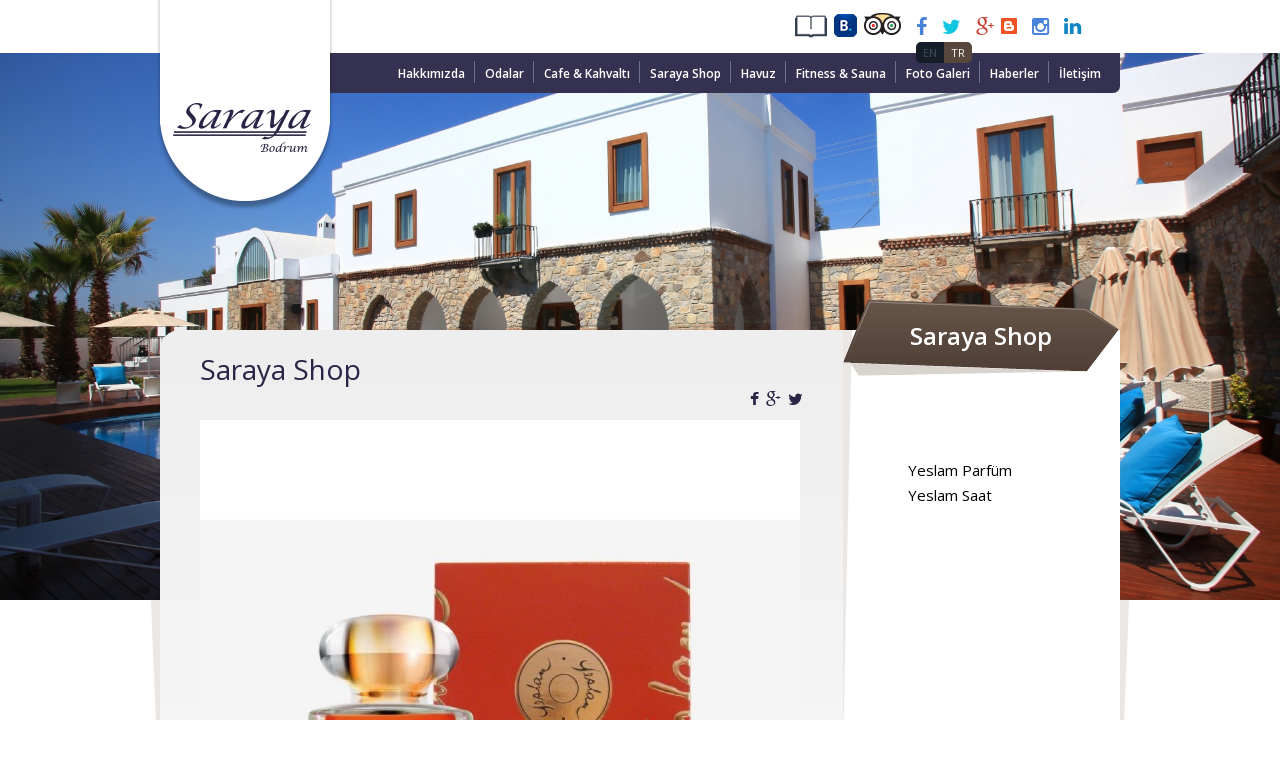

--- FILE ---
content_type: text/html
request_url: http://www.sarayabodrum.com/saraya-shop.html
body_size: 3692
content:










<!doctype html>
<html>
	<head>
		<meta charset="UTF-8">
		<title>Saraya Shop - Saraya Bodrum </title>
		<meta name="keywords" content="Saraya Bodrum" />
		<meta name="description" content="Saraya Bodrum">
		<meta name="author" content="oguz-ozay.com">

		<!-- Social Meta -->
		<meta property="og:title" content="Saraya Shop - Saraya Bodrum "/>
		<meta property="og:type" content="article"/>
		<meta property="og:image" content="http://www.sarayabodrum.com/img/logo.png"/>
		<meta property="og:url" content="http://www.sarayabodrum.com/saraya-shop.html"/>
		<meta property="og:description" content="Saraya Shop - Saraya Bodrum "/>

		<!-- Favicons -->
		<link rel="shortcut icon" type='image/x-icon' href="http://www.sarayabodrum.com/img/favicon/favicon.ico">
		<link rel="apple-touch-icon-precomposed" sizes="144x144" href="http://www.sarayabodrum.com/img/favicon/apple-touch-icon-144x144-precomposed.png">
		<link rel="apple-touch-icon-precomposed" sizes="114x114" href="http://www.sarayabodrum.com/img/favicon/apple-touch-icon-114x114-precomposed.png">
		<link rel="apple-touch-icon-precomposed" sizes="72x72" href="http://www.sarayabodrum.com/img/favicon/apple-touch-icon-72x72-precomposed.png">
		<link rel="apple-touch-icon-precomposed" href="http://www.sarayabodrum.com/img/favicon/apple-touch-icon-precomposed.png">

		<!-- Mobile Metas -->
		<meta name="viewport" content="width=device-width, initial-scale=1.0, maximum-scale=1.0, user-scalable=no">

		<!-- Font -->
		<link href='http://fonts.googleapis.com/css?family=Open+Sans:400,600&subset=latin,latin-ext' rel='stylesheet' type='text/css'>

		<link rel="stylesheet" href="http://www.sarayabodrum.com/css/font-awesome.min.css">
		<link rel="stylesheet" href="http://www.sarayabodrum.com/js/source/jquery.fancybox.css?v=2.1.5" type="text/css" media="screen" />

		<!-- Theme -->
		<link href="http://www.sarayabodrum.com/css/reset.css" rel="stylesheet">
		<link href="http://www.sarayabodrum.com/css/style.css" rel="stylesheet">
		<script type="text/javascript">
			function RedirectSmartphone(url){
				if (url && url.length > 0 && IsSmartphone())
				window.location = url;
			}
			function IsSmartphone(){
				if (DetectUagent("android")) return true;
				else if (DetectUagent("blackberry")) return true;
				else if (DetectUagent("iphone")) return true;
				else if (DetectUagent("opera")) return true;
				else if (DetectUagent("palm")) return true;
				else if (DetectUagent("generic")) return true;
				else if (DetectUagent("ipad")) return true;
				else if (DetectUagent("ipod")) return true;
				return false;
			}
			function DetectUagent(name){
				var uagent = navigator.userAgent.toLowerCase();
				if (uagent.search(name) > -1)
				return true;
				else
				return false;
			}
			RedirectSmartphone("http://www.sarayabodrum.com/m/");
		</script> 
		<!--
		<script src="https://apis.google.com/js/platform.js" async defer>
		{lang: 'TR'}
		</script>
	-->
	
	<!-- BEN EKLEDİM - AKAN ÇENGEL -->
	<meta name="p:domain_verify" content="819c3fba4b5637b819e15f3bf4ca899e"/>

   	</head>

	<body>

		<div id="anim2">
								<img src="http://www.sarayabodrum.com/upload/images/06409663226af2f3114485aa4e0a23b4_23-09-14_1411471927.JPG" alt="Saraya Bodrum "/>
								<img src="http://www.sarayabodrum.com/upload/images/dbe272bab69f8e13f14b405e038deb64_23-09-14_1411471936.JPG" alt="Saraya Bodrum "/>
								<img src="http://www.sarayabodrum.com/upload/images/4ea06fbc83cdd0a06020c35d50e1e89a_23-09-14_1411473441.jpg" alt="Saraya Bodrum "/>
								<img src="http://www.sarayabodrum.com/upload/images/d4c2e4a3297fe25a71d030b67eb83bfc_23-09-14_1411473444.jpg" alt="Saraya Bodrum "/>
								<img src="http://www.sarayabodrum.com/upload/images/d61e4bbd6393c9111e6526ea173a7c8b_23-09-14_1411473339.jpg" alt="Saraya Bodrum "/>
								<img src="http://www.sarayabodrum.com/upload/images/33e8075e9970de0cfea955afd4644bb2_23-09-14_1411473593.jpg" alt="Saraya Bodrum "/>
					</div>
		
		
		<div class="header">
			<div class="header-top">
				<div class="content">
					<div class="social">
						<!--<div class="g-page" data-href="//plus.google.com/u/0/105717257107206177549" data-rel="publisher"></div>-->
						<a href="http://www.sarayabodrum.com/ziyaretci-defteri.html"><img src="img/guestbook.png" alt="Ziyaretçi Defteri"/></a>
						<a href="http://www.booking.com/hotel/tr/saraya-bodrum.tr.html?aid=376386;label=bookings-name-H98FwzBeanxbnn1qA_aLNQS27891774892%3Apl%3Ata%3Ap1%3Ap2%3Aac%3Aap1t1%3Aneg;sid=c2dc49348c1aa97e0a0b0bdddf183c40;dcid=4;checkin=2014-09-28;checkout=2014-09-29;ucfs=1;srfid=166ae28191a3842ec3206a36479780f87c750de7X19;highlight_room=112566902" target="_blank"><img src="img/booking.png" alt="Booking"/></a>
						<a href="http://www.tripadvisor.com.tr/Hotel_Review-g312738-d6999464-Reviews-Saraya_Bodrum-Yalikavak_Bodrum_Mugla_Province_Turkish_Aegean_Coast.html" target="_blank"><img src="img/tripadvisor.png" alt="Tripadvisor"/></a>
						<a href="https://www.facebook.com/profile.php?id=100009724953887" target="_blank"><i class="fa fa-facebook facebook"></i></a>
						<a href="https://twitter.com/sarayabodrum" target="_blank"><i class="fa fa-twitter twitter"></i></a>
						<a href="https://plus.google.com/u/0/113503834744700527212/posts" target="_blank" style="color:#CB4437;margin-top:4px;"><i class="fa fa-google-plus plus"></i></a>
						<a href="http://sarayabodrum.blogspot.com.tr/" target="_blank" style="margin-left:6px;"><img src="[data-uri]"/></a>
						<a href="https://instagram.com/bodrum_saraya/" target="_blank"><i class="fa fa-instagram facebook"></i></a>
						<a href="#" target="_blank"><i class="fa fa-linkedin linkedin"></i></a>

						<div class="lang">
							<a href="http://www.sarayabodrum.com/system/dilsec.php?sec=EN" >EN</a>
							<a href="http://www.sarayabodrum.com/system/dilsec.php?sec=TR" class="active">TR</a>
						</div>
					</div>
				</div>
			</div>
			
			<div class="header-bottom">
				<div class="content relative">
					<ul class="menu">
														<li><a href="http://www.sarayabodrum.com/hakkimizda.html">Hakkımızda</a></li>
														<li><a href="http://www.sarayabodrum.com/odalar.html">Odalar</a></li>
														<li><a href="http://www.sarayabodrum.com/cafe-kahvalti.html">Cafe & Kahvaltı</a></li>
														<li><a href="http://www.sarayabodrum.com/saraya-shop.html">Saraya Shop</a></li>
														<li><a href="http://www.sarayabodrum.com/havuz.html">Havuz</a></li>
														<li><a href="http://www.sarayabodrum.com/fitness-sauna.html">Fitness & Sauna</a></li>
														<li><a href="http://www.sarayabodrum.com/foto-galeri.html">Foto Galeri</a></li>
														<li><a href="http://www.sarayabodrum.com/haberler.html">Haberler</a></li>
														<li><a href="http://www.sarayabodrum.com/iletisim.html">İletişim</a></li>
											</ul>

				</div>
			</div>
			<div class="logo">
				<div class="content relative">
					<a href="http://www.sarayabodrum.com/"><img src="http://www.sarayabodrum.com/img/logo.png" alt="" /></a>
				</div>
			</div>

		</div>


        
				<div class="icerik">
			<div class="container">
				<div class="sol">
					<!--<div class="logo2"><img src="http://www.sarayabodrum.com/img/logo2.png"/></div>-->
					<div class="h1">
														<h1>Saraya Shop</h1>
										
					</div>

					<div class="detay-info">
						<div class="social">
							<a href="https://www.facebook.com/sharer/sharer.php?u=http://www.sarayabodrum.com/"><i class="fa fa-facebook"></i></a>
							<a href="#"><i class="fa fa-google-plus"></i></a>
							<a href="#"><i class="fa fa-twitter"></i></a>
						</div>

															<img src="http://www.sarayabodrum.com/upload/images/432aca3a1e345e339f35a30c8f65edce_19-10-14_1413737626.jpg" width="600"/>
						
						<div class="txt">
							<p>
	&nbsp;</p>
<p>
	Saraya Shop,</p>
<p>
	* Sevdiklerinizi sevindirin,</p>
<p>
	* Saraya Bodrum i&ccedil;in &ouml;zel &uuml;retilmiş &uuml;r&uuml;nleri Saraya Shop &#39; ta &nbsp;bulabilir ; ailenizi, arkadaşlarınızı ve kendinizi bu g&uuml;zel hediyeler ile sevindirebilirsiniz.&nbsp;</p>
<p>
	* Ayrıca Saraya Bodrum, D&uuml;nya&#39;nın &nbsp;g&ouml;zde markalarından Yeslam Marka &uuml;r&uuml;nleri de değerli misafirlerinin beğenisine sunmaktadır.</p>

													</div>
					</div>
				</div>

				<div class="sag">

												<h2>Saraya Shop</h2>
									

												<div class="galeri">
															</div>
					
																
										<ul class="altmenu">
																								<li ><a href="http://www.sarayabodrum.com/yeslam-parfum.html">Yeslam Parfüm</a></li>
																								<li ><a href="http://www.sarayabodrum.com/yeslam-saat.html">Yeslam Saat</a></li>
																					</ul>
																	</div>
			</div>
		</div>



		<div class="footer">
			<div class="content">
				<div class="copyright">
					<table width="400" border="0" style="font-size:12px;">
					  <tr>
						<td width="5%"><i class="fa fa-phone"></i></td>
						<td width="95%">+90 252 385 24 56 - +90 544 498 52 32</td>
					  </tr>
					  <tr>
						<td><i class="fa fa-envelope-o"></i></td>
						<td><a href="mailto:info@sarayabodrum.com">info@sarayabodrum.com</a></td>
					  </tr>
					  <tr>
						<td><i class="fa fa-map-marker"></i></td>
						<td>Yalıkavak Mh, Şeyhülislam Ömer Lütfi Cd. No 49, PK. 48990
					Yalıkavak / Bodrum /  Muğla</td>
					  </tr>
					</table>
				</div>

				<div class="footer-social">
					<a href="https://www.facebook.com/sarayabodrum" target="_blank"><img src="img/face2.png" alt="Sosyal Medya"></a>
					<a href="https://twitter.com/sarayabodrum" target="_blank"><img src="img/twit2.png" alt="Sosyal Medya"></a>
				</div>

				<div class="oguzozay">
					<a href="http://www.oguz-ozay.com" target="_blank">Oguz - Ozay Tanıtım</a>
					<p style="font-size:12px;">© 2014 Saraya Otel – All right Reserved</p>
				</div>
			</div>
		</div>


		<script src="http://code.jquery.com/jquery-1.9.1.min.js"></script>
		<script src="js/jquery.idTabs.min.js"></script>
		<script src="js/imgfix.min.js"></script>
		<script src="js/source/jquery.fancybox.pack.js?v=2.1.5"></script>
		<script src="js/jquery.mousewheel-3.0.6.pack.js"></script>
		<script src="js/bl_fader.js"></script>
		<script src="js/general.js"></script>
	</body>
</html>


--- FILE ---
content_type: text/css
request_url: http://www.sarayabodrum.com/css/style.css
body_size: 2916
content:
body {
  font-family: "Open Sans", sans-serif;
  background-color: #fff;
}

#anim {
  position: fixed;
  left: 0px;
  top: 0px;
  right: 0px;
  bottom: 0px;
  background-color: #EEE;
  z-index: 1;
  overflow: hidden;
}

#anim2 {
  position: absolute;
  left: 0px;
  top: 0px;
  right: 0px;
  height: 600px;
  background-color: #EEE;
  z-index: 1;
  overflow: hidden;
}

.content {
  width: 960px;
  margin: auto;
  overflow: hidden;
}

.container {
  width: 960px;
  margin: auto;
}

.relative {
  position: relative;
}

/* Header */
.header {
  position: relative;
  z-index: 2;
}
.header .header-top {
  width: 100%;
  height: 53px;
  background-color: #fff;
  margin-top: 0px;
}
.header .header-top .social {
  position: relative;
  z-index: 99999;
  float: right;
  width: 325px;
  margin-top: 13px;
}
.header .header-top .social a {
  float: left;
}
.header .header-top .social a:hover {
  opacity: 0.7;
}
.header .header-top .social img {
  vertical-align: middle;
}
.header .header-top .social i {
  font-size: 20px;
  margin-left: 15px;
}
.header .header-top .social .facebook {
  color: #4982db;
  margin-top:4px;
}
.header .header-top .social .twitter {
  color: #11c6e1;
  margin-top:4px;
}
.header .header-top .social .linkedin {
  color: #0f86c3;
  margin-top:4px;
}
.header .header-top .social .lang {
  float: left;
  margin-left: 15px;
  font-size: 11px;
  overflow: hidden;
  -webkit-border-radius: 5px;
  -moz-border-radius: 5px;
  border-radius: 5px;
  margin-top:3px;
}
.header .header-top .social .lang a {
  padding: 3px 7px;
  color: #404d5d;
  font-family: "Open Sans", sans-serif;
  text-decoration: none;
  background-color: #141d28;
}
.header .header-top .social .lang a.active {
  background-color: #58473d;
  color: #fff;
}
.header .header-top .social .lang a.active:hover {
  opacity: 1;
}
.header .header-bottom .menu {
  list-style: none;
  background-color: #353150;
  overflow: hidden;
  height: 32px;
  padding-right: 10px;
  padding-top: 8px;
  text-align: right;
  -webkit-border-radius: 0px 0px 7px 7px;
  -moz-border-radius: 0px 0px 7px 7px;
  border-radius: 0px 0px 7px 7px;
}
.header .header-bottom .menu li {
  position: relative;
  z-index: 99999999;
  display: inline;
  padding: 0px 9px 0px 6px;
  border-right: 1px solid #757388;
}
.header .header-bottom .menu li:last-child {
  border: none;
}
.header .header-bottom .menu li a {
  font-size: 12px;
  text-decoration: none;
  font-weight: 600;
  color: #fff;
}
.header .header-bottom .menu li a:hover {
  color: #ccc;
}
.header .logo {
  position: relative;
  z-index: 999;
  margin-top: -100px;
  margin-left: -7px;
}

.fixed-main {
	width:100%;
	position: absolute;
	z-index: 2;
	bottom:100px;
}

.main {
  position: relative;
  z-index: 2;
  width: 960px;
  height: 231px;
  margin: auto;
  margin-top: 120px;
  background: url(../img/main.png);
  margin-bottom: 10px;
}
.main .main-item {
  width: 480px;
  height: 115px;
  float: left;
}
.main .main-item .main-left {
  width: 320px;
  margin-left: 50px;
  float: left;
}
.main .main-item .main-right {
  width: 320px;
  margin-left: 115px;
  overflow: hidden;
}
.main .main-item .icon {
  float: left;
  width: 45px;
  margin-top: 35px;
}
.main .main-item .main-info {
  float: right;
  width: 240px;
}
.main .main-item .main-info h1 {
  font-size: 14px;
  font-weight: 600;
  color: #111;
  margin-top: 26px;
}
.main .main-item .main-info p {
  font-size: 13px;
  color: #111;
  font-weight: 400px;
}
.main .main-item .main-info .devami {
  text-decoration: none;
  color: #111;
  float: right;
  margin-right: 40px;
}
.main .main-item .main-info .devami:hover {
  color: #333;
}
.main .main-item .galeri {
  margin-top: 30px;
  margin-left: 125px;
}
.main .main-item .galeri .gal {
  width: 90px;
  height: 60px;
  display: block;
  float: left;
  margin-right: 17px;
  overflow: hidden;
}
.main .main-item .galeri .gal:last-child {
  margin-right: 0px;
}
.main .main-item .mail-form {
  margin-top: 30px;
  margin-left: 30px;
  position: relative;
}
.main .main-item .mail-form input {
  width: 170px;
  padding: 6px;
  margin-top: 1px;
  margin-bottom: 0px;
}
.main .main-item .mail-form button {
  position: absolute;
  right: 0px;
  top: 0px;
  width: 110px;
  height: 70px;
  border: none;
  outline: none;
  background: url(../img/btn.png);
  cursor: pointer;
}

.rezervasyon {
  position: relative;
  z-index: 2;
  width: 100%;
  height: 85px;
  background: url(../img/bant.png);

}
.rezervasyon .rez-form {
  margin-top: 25px;
}
.rezervasyon .rez-form input {
  background-color: #353150;
  border: none;
  padding: 7px;
  width: 220px;
  margin-right: 10px;
  color: #fff;
}
.rezervasyon .rez-form input::-webkit-input-placeholder {
  color: #fff;
}
.rezervasyon .rez-form input:-moz-placeholder {
  color: #fff;
}
.rezervasyon .rez-form select {
  background-color: #353150;
  border: none;
  padding: 6px;
  width: 105px;
  margin-right: 10px;
  color: #fff;
}
.rezervasyon .rez-form button {
  width: 220px;
  height: 33px;
  background: url(../img/rez-btn.png);
  border: none;
  outline: none;
  cursor: pointer;
  color: #fff;
}

.icerik {
  position: relative;
  z-index: 2;
  margin-top: 85px;
  margin-bottom: 100px;
  overflow: hidden;
  padding-top: 30px;
}
.icerik .sol {
  position: relative;
  float: left;
  width: 603px;
  padding: 40px;
  background: #eeeeee;
  /* Old browsers */
  background: -moz-linear-gradient(top, #eeeeee 0%, white 100%);
  /* FF3.6+ */
  background: -webkit-gradient(linear, left top, left bottom, color-stop(0%, #eeeeee), color-stop(100%, white));
  /* Chrome,Safari4+ */
  background: -webkit-linear-gradient(top, #eeeeee 0%, white 100%);
  /* Chrome10+,Safari5.1+ */
  background: -o-linear-gradient(top, #eeeeee 0%, white 100%);
  /* Opera 11.10+ */
  background: -ms-linear-gradient(top, #eeeeee 0%, white 100%);
  /* IE10+ */
  background: linear-gradient(to bottom, #eeeeee 0%, white 100%);
  /* W3C */
  filter: progid:DXImageTransform.Microsoft.gradient(startColorstr='#eeeeee', endColorstr='#ffffff',GradientType=0 );
  /* IE6-9 */
  -webkit-border-radius: 20px 0px 0px 0px;
  -moz-border-radius: 20px 0px 0px 0px;
  border-radius: 20px 0px 0px 0px;
}
.icerik .sol:after {
  content: "";
  position: absolute;
  width: 9px;
  height: 225px;
  left: -9px;
  top: 270px;
  background: url(../img/solgolge.png);
}
.icerik .sol .logo2 {
  position: absolute;
  top: 0px;
  left: 0px;
}
.icerik .sol .h1 {
  position: relative;
  /*width: 421px;*/
  width:600px;
  /*height: 82px;*/
  margin-top: -20px;
  margin-left: 0px;
  /*right: 0px;*/
  text-align: left;
  /*text-align: right;*/
  /*background: url(../img/h1.png);*/
}
.icerik .sol .h1 h1 {
  font-size: 28px;
  color: #2a2546;
  font-family: "Open Sans", sans-serif;
  font-weight: 400;
  /*margin-right: 40px;*/
  margin-top: 40px;
  margin:0px;
}
.icerik .sol .detay-info .social {
  text-align: right;
  margin-top: 0px;
  margin-bottom: 10px;
}
.icerik .sol .detay-info .social a {
  color: #2a2546;
  font-size: 16px;
  margin-left: 3px;
}
.icerik .sol .detay-info .social a:hover {
  color: #5b4a40;
}
.icerik .sol .detay-info .txt {
  margin-top: 30px;
  font-size: 14px;
  line-height: 21px;
}
.icerik .sol .defter {
  padding-bottom: 20px;
  border-bottom: 1px solid #555;
  margin-top: 20px;
}
.icerik .sol .defter span {
  font-size: 14px;
  font-weight: 600;
}
.icerik .sag {
  position: relative;
  float: right;
  width: 217px;
  padding: 30px;
  background: white url(../img/sagicgolge.png) top left no-repeat;
}
.icerik .sag:before {
  content: "";
  position: absolute;
  width: 9px;
  height: 225px;
  top: 270px;
  left: 277px;
  background: url(../img/saggolge.png);
}
.icerik .sag h2 {
  position: absolute;
  left: 0px;
  top: -31px;
  width: 276px;
  height: 57px;
  background: url(../img/h2.png);
  text-align: center;
  padding-top: 20px;
  color: #fff;
  font-family: "Open Sans", sans-serif;
}
.icerik .sag .galeri {
  margin-top: 50px;
  overflow: hidden;
}
.icerik .sag .galeri a {
  width: 100px;
  float: left;
  height: 70px;
  overflow: hidden;
  display: block;
  margin: 3px;
}
.icerik .sag .altmenu {
  margin-top: 50px;
  margin-left: 5px;
}
.icerik .sag .altmenu li {
  margin-bottom: 5px;
}
.icerik .sag .altmenu li a {
  display: block;
  padding-left: 30px;
  font-size: 15px;
  font-family: "Open Sans", sans-serif;
  text-decoration: none;
  color: #000000;
}
.icerik .sag .altmenu li a:hover {
  background: url(../img/star.png) left no-repeat;
}
.icerik .sag .altmenu li.aktif a {
  background: url(../img/star.png) left no-repeat;
  font-weight: 600;
}


.icerik .sag .kayan-haber {
  margin:0px;
  padding:0px;
  list-style:none;
}
.icerik .sag .kayan-haber li {
  margin-bottom: 5px;
  padding-top:5px;
  padding-bottom:10px;
  border-bottom:1px solid #ccc;
}
.icerik .sag .kayan-haber li a {
  display: block;
  font-size: 15px;
  font-family: "Open Sans", sans-serif;
  text-decoration: none;
  color: #000000;
}

.icerik .sag .kayan-haber li.aktif a {
  font-weight: 600;
}



.icerik .sag .form {
  margin-top: 50px;
}
.icerik .sag .form input, .icerik .sag .form textarea, .icerik .sag .form button {
  -webkit-box-sizing: border-box;
  /* Safari/Chrome, other WebKit */
  -moz-box-sizing: border-box;
  /* Firefox, other Gecko */
  box-sizing: border-box;
  /* Opera/IE 8+ */
  width: 100%;
  padding: 7px;
  font-family: "Open Sans", sans-serif;
  margin-bottom: 5px;
  border: 1px solid #555;
}
.icerik .sag .form input:focus, .icerik .sag .form textarea:focus, .icerik .sag .form button:focus {
  outline: none;
  border: 1px solid #111;
}
.icerik .sag .form textarea {
  height: 90px;
  resize: none;
}
.icerik .sag .form button {
  border: none;
  background-color: #353150;
  color: #fff;
  cursor: pointer;
  font-weight: 600;
}

.footer {
  position: relative;
  z-index: 2;
  width: 100%;
  height: 100px;
  background: url(../img/footer.png) center;
}
.footer.fix {
  position: fixed;
  bottom: 0px;
}
.footer .copyright {
  float: left;
  margin-top:12px;
  /*margin-top: 40px;*/
}
.footer .copyright p {
  font-size: 13px;
}
.footer .footer-social {
  float: left;
  margin-top: 30px;
  margin-left: 50px;
}
.footer .oguzozay {
  float: right;
  margin-top: 35px;
}
.footer .oguzozay a {
  font-size: 13px;
  text-decoration: none;
  color: #000;
}
.footer .oguzozay a:hover {
  text-decoration: underline;
}


.usual {
    color:#111;
    width:100%;
    float: left;
    margin:8px auto;
    overflow:auto;
    display: block;
    clear: both;
    height: 800px;
}

.usual li { 
    list-style:none; float:left; 
}

.usual ul a {
    display:block;
    padding:6px 6px;
    text-decoration:none!important;
    margin-left:0;
    color:#FFF;
    font-family:Arial, Helvetica, sans-serif;
    font-size:13px;
    line-height:120%;
    font-weight:normal;
    color:#353150;
    text-align:center;
}

.usual ul a:hover {
    color:#FFF;
    background:#353150;
}

.usual ul a.selected {
    margin-bottom:0px;
    color:#000;
    background:#353150;
    cursor:default;
    font-family:Arial, Helvetica, sans-serif;
    font-size:13px;
    font-weight:normal;
    color:rgb(255,255,255);
    text-align:center;
}

.bord {
    padding:10px 10px 8px 10px;
    padding-top:3px;
    margin-top:-15px;
    color:#fff;
    /*border-top:3px solid #353150;*/
    overflow: hidden;
}

.usual div a { 
    color:#000; font-weight:bold; 
}

.galeri2 {
    width:100%;
    float: left;
    margin-top:20px;  
}

.galeri2 li {
    display:inline;
}

.galeri2 li a {
    display:inline-block;
    height:120px !important;
    width:186px !important;
    position:relative;
    overflow:hidden;
    margin-right:3px;
    border:1px solid #ccc;
}


.galeri2 li img {
    width:100% !important;
    height:100% !important;
    -webkit-transition:all 0.4s;
}

.galeri2 li a:hover img{
    -webkit-transition:all 0.4s;
}


.oklar {
	position:absolute;
	z-index: 999;
	width:100%;
	height:43px;
	top:48%;
	overflow:hidden;
}

#geri {
	position:absolute;
	left: 100px;
	cursor:pointer;
}

#ileri {
	position:absolute;
	right: 100px;
	cursor:pointer;
}

.s-bilgi {
	position:absolute;
	z-index: 999;
	top: 38%;
	left:15%;
}

.haber {
  border-bottom: 1px solid #ddd;
  margin-bottom: 20px;
  padding-bottom: 20px;
  overflow: hidden;
}

.haberresim {
  float: left;
  width: 185px;
  height: 105px;
}

.habermetin {
  float: right;
  width: 400px;
}

.habermetin h3 a {
  color: #333;
  text-decoration: none;
}

.habermetin h3 a:hover {
  color: #666;
}

.news {
	width : 261px;
	height: 309px;
	margin-left:-20px;
	margin-top:40px;
	background:url(../img/news.png);
}

.yeni-rez {
	position:absolute;
	z-index:9;
	top: 38%;
	right:16%;
	background-color:#fff;
	-webkit-box-shadow: 0px 0px 5px 0px rgba(0, 0, 0, 0.20);
	-moz-box-shadow:    0px 0px 5px 0px rgba(0, 0, 0, 0.20);
	box-shadow:         0px 0px 5px 0px rgba(0, 0, 0, 0.20);
}























--- FILE ---
content_type: application/javascript
request_url: http://www.sarayabodrum.com/js/general.js
body_size: 610
content:
(function($){
    "use strict";

    
    $(document).ready(function(){

        bl_fader.init({ 
            id : 'anim', 
            current : 0, 
            timer : 8000, 
            animTime : 200, 
            expSpeed : 0, 
            auto : true, 
            nextButton : 'ileri', 
            prevButton : 'geri',
            noResize : false 
        });

        bl_fader.init({ 
            id : 'anim2', 
            current : 0, 
            timer : 8000, 
            animTime : 200, 
            expSpeed : 0, 
            auto : true, 
            nextButton : 'ileri', 
            prevButton : 'geri',
            noResize : false 
        });

        $('.gal, .sag-galeri, .haberresim').imgfix({
            scale: 1.1,
            interval: 500
        }); 

        $('.fancybox').fancybox({
            loop : false,
            openEffect  : 'elastic',
            closeEffect : 'elastic',
        });

        footer();  


        $("#single_1").fancybox({
              helpers: {
                  title : {
                      type : 'float'
                  }
              }
        });
        $("#single_1").click();

        $("#usual1 ul").idTabs(); 


    });

    $(window).load(function(){
        footer();        

        var icerikYukseklik = Math.max($(".sol").height(), $(".sag").height());
        $(".sol, .sag").css("height", icerikYukseklik);

    });
    
    $(window).resize(function(){
        footer();        
    });

    

    function footer(){
        $(".footer").removeClass("fix");

        var yukseklik = $(window).height();
        var alet = $(".footer").offset().top;

        var dummy = alet < yukseklik - $(".footer").height();

        if(dummy) {
            $(".footer").addClass("fix");
        } else {
            $(".footer").removeClass("fix");
        }
    }

})(jQuery);


--- FILE ---
content_type: application/javascript
request_url: http://www.sarayabodrum.com/js/jquery.idTabs.min.js
body_size: 1889
content:
/* idTabs ~ Sean Catchpole - Version 2.2 - MIT/GPL */ 
(function(){ 
var dep = {"jQuery":"http://code.jquery.com/jquery-latest.min.js"}; 
var init = function(){  
 
/* Options (in any order): 
 
 start (number|string) 
    Index number of default tab. ex: $(...).idTabs(0) 
    String of id of default tab. ex: $(...).idTabs("tab1") 
    default: class "selected" or index 0 
    Passing null will force it to not select a default tab 
 
 change (boolean) 
    True - Url will change. ex: $(...).idTabs(true) 
    False - Url will not change. ex: $(...).idTabs(false) 
    default: false 
 
 click (function) 
    Function will be called when a tab is clicked. ex: $(...).idTabs(foo) 
    If the function returns true, idTabs will show/hide content (as usual). 
    If the function returns false, idTabs will not take any action. 
    The function is passed four variables: 
      The id of the element to be shown 
      an array of all id's that can be shown 
      the element containing the tabs 
      and the current settings 
 
 selected (string) 
    Class to use for selected. ex: $(...).idTabs(".current") 
    default: ".selected" 
 
 event (string) 
    Event to trigger idTabs on. ex: $(...).idTabs("!mouseover") 
    default: "!click" 
    To bind multiple event, call idTabs multiple times 
      ex: $(...).idTabs("!click").idTabs("!focus") 
 
*/ 
(function($){ 
 
  $.fn.idTabs = function(){ 
    //Loop Arguments matching options 
    var s = {}; 
    for(var i=0; i<arguments.length; ++i) { 
      var a=arguments[i]; 
      switch(a.constructor){ 
        case Object: $.extend(s,a); break; 
        case Boolean: s.change = a; break; 
        case Number: s.start = a; break; 
        case Function: s.click = a; break; 
        case String: 
          if(a.charAt(0)=='.') s.selected = a; 
          else if(a.charAt(0)=='!') s.event = a; 
          else s.start = a; 
        break; 
      } 
    } 
 
    if(typeof s['return'] == "function") //backwards compatible 
      s.change = s['return']; 
     
    return this.each(function(){ $.idTabs(this,s); }); //Chainable 
  } 
 
  $.idTabs = function(tabs,options) { 
    //Settings 
    var meta = ($.metadata)?$(tabs).metadata():{}; 
    var s = $.extend({},$.idTabs.settings,meta,options); 
 
    //Play nice 
    if(s.selected.charAt(0)=='.') s.selected=s.selected.substr(1); 
    if(s.event.charAt(0)=='!') s.event=s.event.substr(1); 
    if(s.start==null) s.start=-1; //no tab selected 
     
    //Setup Tabs 
    var showId = function(){ 
      if($(this).is('.'+s.selected)) 
        return s.change; //return if already selected 
      var id = "#"+this.href.split('#')[1]; 
      var aList = []; //save tabs 
      var idList = []; //save possible elements 
      $("a",tabs).each(function(){ 
        if(this.href.match(/#/)) { 
          aList.push(this); 
          idList.push("#"+this.href.split('#')[1]); 
        } 
      }); 
      if(s.click && !s.click.apply(this,[id,idList,tabs,s])) return s.change; 
      //Clear tabs, and hide all 
      for(i in aList) $(aList[i]).removeClass(s.selected); 
      for(i in idList) $(idList[i]).hide(); 
      //Select clicked tab and show content 
      $(this).addClass(s.selected); 
      $(id).show(); 
      return s.change; //Option for changing url 
    } 
 
    //Bind idTabs 
    var list = $("a[href*='#']",tabs).unbind(s.event,showId).bind(s.event,showId); 
    list.each(function(){ $("#"+this.href.split('#')[1]).hide(); }); 
 
    //Select default tab 
    var test=false; 
    if((test=list.filter('.'+s.selected)).length); //Select tab with selected class 
    else if(typeof s.start == "number" &&(test=list.eq(s.start)).length); //Select num tab 
    else if(typeof s.start == "string" //Select tab linking to id 
         &&(test=list.filter("[href*='#"+s.start+"']")).length); 
    if(test) { test.removeClass(s.selected); test.trigger(s.event); } //Select tab 
 
    return s; //return current settings (be creative) 
  } 
 
  //Defaults 
  $.idTabs.settings = { 
    start:1, 
    change:false, 
    click:null, 
    selected:".selected", 
    event:"!click" 
  }; 
 
  //Version 
  $.idTabs.version = "2.2"; 
 
  //Auto-run 
  $(function(){ $(".idTabs").idTabs(); }); 
 
})(jQuery); 
 
 
 
} //init 
 
// Check Dependencies 
var check = function(o,s){ 
  s = s.split('.'); 
  while(o && s.length) o = o[s.shift()]; 
  return o; 
} 
 
// Add Script 
var head = document.getElementsByTagName("head")[0]; 
var add = function(url){ 
  var s = document.createElement("script"); 
  s.type = "text/javascript"; s.src = url; 
  head.appendChild(s); 
} 
 
// Save Self 
var s = document.getElementsByTagName('script'); 
var src = s[s.length-1].src; 
 
// Load Dependencies 
var ok=true; 
for(d in dep) { 
  if(check(this,d)) continue; 
  ok=false; 
  add(dep[d]); 
} if(ok) return init(); 
 
// Reload Self 
add(src); 
 
})(); 
 

--- FILE ---
content_type: application/javascript
request_url: http://www.sarayabodrum.com/js/bl_fader.js
body_size: 2005
content:
var bl_fader = {
    fader: new Array(),

    current: 0,
    timer: 6000,
    animTime: 600,
    expSpeed: 0,
    auto: false,
    noResize: false,

    resize: function (gelen) {
        var fader = '*';
        for (var j = 0; j < bl_fader.fader.length; j++) {
            if (bl_fader.fader[j].container == gelen) {
                fader = bl_fader.fader[j];
                break;
            }
        }
        if (fader == '*') {
            for (var j = 0; j < bl_fader.fader.length; j++) {
                var fader = bl_fader.fader[j];
                if (!fader.noResize) {
                    for (var i = 0; i < fader.images.length; i++) {
                        var dummy = fader.images[i];
                        if (dummy.getAttribute('running') == 1) {
                            dummy.setAttribute('running', 0);
                            $(dummy).stop(true,true);
                        }
                        dummy.style.height = fader.container.offsetHeight + 'px';
                        dummy.style.width = "";
                        if (dummy.offsetWidth < fader.container.offsetWidth) {
                            dummy.style.height = "";
                            dummy.style.width = fader.container.offsetWidth + 'px';
                        }
                        $(dummy).css({ left: Math.min(0, parseInt((fader.container.offsetWidth - dummy.offsetWidth) / 2)) + 'px', top: Math.min(0, parseInt((fader.container.offsetHeight - dummy.offsetHeight) / 2)) + 'px' });
                    }
                }
            }
        } else {
            for (var i = 0; i < fader.images.length; i++) {
                var dummy = fader.images[i];
                if (dummy.getAttribute('running') == 1) {
                    dummy.setAttribute('running', 0);
                    $(dummy).stop(true,true);
                }
                dummy.style.height = fader.container.offsetHeight + 'px';
                dummy.style.width = "";
                if (dummy.offsetWidth < fader.container.offsetWidth) {
                    dummy.style.height = "";
                    dummy.style.width = fader.container.offsetWidth + 'px';
                }
                $(dummy).css({ left: Math.min(0, parseInt((fader.container.offsetWidth - dummy.offsetWidth) / 2)) + 'px', top: Math.min(0, parseInt((fader.container.offsetHeight - dummy.offsetHeight) / 2)) + 'px' });
            }
        }
    },

    move: function (id, gelen) {
        var fader = this.selector(id);
        if (fader > -1) bl_fader.fader[fader].move(gelen);
    },

    moveTo: function (id, gelen) {
        var fader = this.selector(id);
        if (fader > -1) bl_fader.fader[fader].moveTo(gelen);
    },

    stop: function (id) {
        var fader = this.selector(id);
        if (fader > -1) bl_fader.fader[fader].stop();
    },

    start: function (id) {
        var fader = this.selector(id);
        if (fader > -1) bl_fader.fader[fader].start();
    },

    selector: function (id) {
        var fader = -1
        for (var i = 0; i < bl_fader.fader.length; i++) {
            if (bl_fader.fader[i].id == id) {
                fader = i;
                break;
            }
        }
        return fader;
    },

    init: function (param) {
        if (typeof (param) == 'string') {
            var dummy = document.getElementById(param);
            if (!dummy) return;
            param = {
                id: dummy.id,
                current: parseInt(dummy.getAttribute('current')),
                timer: parseInt(dummy.getAttribute('timer')),
                animTime: parseInt(dummy.getAttribute('animTime')),
                expSpeed: parseInt(dummy.getAttribute('expSpeed')),
                auto: (dummy.getAttribute('auto') != null),
                noResize: (dummy.getAttribute('noResize') != null),
                nextButton: dummy.getAttribute('nextButton'),
                prevButton: dummy.getAttribute('prevButton')
            }
        }
        var fader = this.selector(param.id);
        if (fader == -1) {
            bl_fader.fader.push(new Object);
            fader = bl_fader.fader.length - 1;
        }

        bl_fader.fader[fader] = {
            id: param.id,
            current: ((this.current) ? this.current : ((param.current) ? param.current : bl_fader.current)),
            timer: ((param.timer) ? param.timer : ((this.timer) ? this.timer : bl_fader.timer)),
            animTime: ((param.animTime) ? param.animTime : ((this.animTime) ? this.animTime : bl_fader.animTime)),
            expSpeed: ((param.expSpeed) ? param.expSpeed : ((this.expSpeed) ? this.expSpeed : bl_fader.expSpeed)),
            auto: ((param.auto) ? param.auto : ((this.auto) ? this.auto : bl_fader.auto)),
            noResize: ((param.noResize) ? param.noResize : ((this.noResize) ? this.noResize : bl_fader.noResize)),
            nextButton: param.nextButton,
            prevButton: param.prevButton,
            busy: this.busy,
            images: new Array(),
            timeCounter: this.timeCounter,

            init: function (param) {
                gelen = document.getElementById(this.id);
                if (!gelen) return;
				
				if(!this.auto) this.expSpeed = 0;
				
                this.images = new Array();
                for (var i = 0; i < gelen.getElementsByTagName('img').length; i++) {
                    var dummy = gelen.getElementsByTagName('img')[i];
                    $(dummy).css({ position: 'absolute', left: '0', top: '0', opacity: 0 })
                    this.images.push(dummy);
                }
                this.container = gelen;
                if (!this.current) this.current = 0;
                if (this.images[this.current]) $(this.images[this.current]).animate({ opacity: 1 }, this.animTime);

                if (this.nextButton) {
                    var dummy = document.getElementById(this.nextButton);
                    if (dummy) {
                        dummy.setAttribute('bl_fader_rel', this.id);
                        dummy.onclick = function () {
                            bl_fader.move(dummy.getAttribute('bl_fader_rel'), 'next');
                        }
                    }
                }
                if (this.prevButton) {
                    var dummy = document.getElementById(this.prevButton);
                    if (dummy) {
                        dummy.setAttribute('bl_fader_rel', this.id);
                        dummy.onclick = function () {
                            bl_fader.move(dummy.getAttribute('bl_fader_rel'), 'prev');
                        }
                    }
                }

                this.run();
            },

            move: function (gelen) {
                if (gelen == 'next') gelen = 1;
                if (gelen == 'prev' || gelen == 'previous') gelen = -1;
                gelen = this.current + gelen;
                this.moveTo(gelen);
            },

            moveTo: function (gelen) {
                if (this.busy) return;
                this.busy = true;
                while (gelen < 0) gelen = (this.images.length) + gelen;
                while (gelen > this.images.length - 1) gelen = gelen - (this.images.length);
                if (gelen == this.current) {
                    this.busy = false;
                } else {
                    var mover = this;
					var crnt = this.images[this.current];
					var nxt = this.images[gelen];
					var at = this.animTime;
                    $(crnt).stop(true,true);
                    $(nxt).stop(true,true);
					$(nxt).css({
						opacity: 0,
						WebkitTransition: 'none',
						MozTransition: 'none',
						MsTransition: 'none',
						OTransition: 'none',
						transition: 'none',
						WebkitTransform: 'scale(1)',
						MozTransform: 'scale(1)',
						MsTransform: 'scale(1)',
						OTransform: 'scale(1)',
						transform: 'scale(1)'
					});
					mover.current = gelen;
					mover.run();
                    
					$(nxt).css('z-index', 2);
					$(crnt).css('z-index', 1);
					$(nxt).animate({ opacity: 1 }, at, function () {
                        $(crnt).css({ opacity: 0 });
						mover.busy = false;
                    });
                }
            },

            run: function () {
                bl_fader.resize(this.container);
                if (this.auto) {
                    clearTimeout(this.timeCounter);
                    var mover = this;
                    this.timeCounter = setTimeout(function () { mover.move(1); }, this.timer);
                }
                var dummy = this.images[this.current];
                var multiplier = 1 + (this.expSpeed * this.timer / 1000000);
                dummy.setAttribute('running', 1);
				/*
                $(dummy).animate({
                    width: (dummy.clientWidth * multiplier) + 'px',
                    height: (dummy.clientHeight * multiplier) + 'px'
                }, this.timer, 'linear', function () {
                    dummy.setAttribute('running', 0);
                });
				*/
				var trTimer = this.timer;
				var trAnimTime = this.animTime;
				$(dummy).css({
					width: dummy.clientWidth + 'px',
					height: dummy.clientHeight + 'px',
				});
				$(dummy).css({
					WebkitTransition: '-webkit-transform ' + (trTimer * .001) + 's linear',
					MozTransition: '-moz-transform ' + (trTimer * .001) + 's linear',
					MsTransition: '-ms-transform ' + (trTimer * .001) + 's linear',
					OTransition: '-o-transform ' + (trTimer * .001) + 's linear',
					transition: 'transform ' + (trTimer * .001) + 's linear',
					WebkitTransform: 'scale(' + multiplier + ')',
					MozTransform: 'scale(' + multiplier + ')',
					MsTransform: 'scale(' + multiplier + ')',
					OTransform: 'scale(' + multiplier + ')',
					transform: 'scale(' + multiplier + ')'
				});
				setTimeout(function() {
					dummy.setAttribute('running', 0);
				}, trTimer);
				
            },

            stop: function () {
                this.auto = false;
                clearTimeout(this.timeCounter);
            },

            start: function () {
                if (!this.auto) {
                    this.auto = true;
                    this.move(1);
                }
            }
        }

        bl_fader.fader[fader].init(param);
    }
}

$(window).resize(bl_fader.resize);